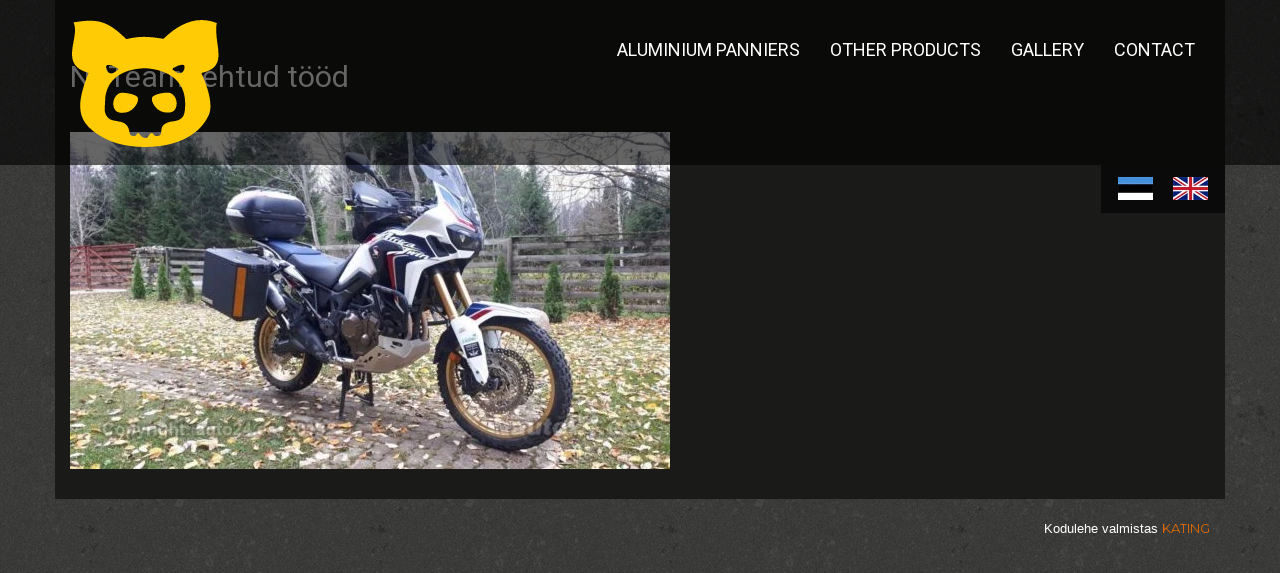

--- FILE ---
content_type: text/html; charset=utf-8
request_url: https://www.google.com/recaptcha/api2/anchor?ar=1&k=6LcopHwpAAAAAAzYsEdfLpgOXyOzNwB_RS-9P4MT&co=aHR0cHM6Ly9oZWxscGlnLmV1OjQ0Mw..&hl=en&v=PoyoqOPhxBO7pBk68S4YbpHZ&size=invisible&anchor-ms=20000&execute-ms=30000&cb=4oze91359bhv
body_size: 48565
content:
<!DOCTYPE HTML><html dir="ltr" lang="en"><head><meta http-equiv="Content-Type" content="text/html; charset=UTF-8">
<meta http-equiv="X-UA-Compatible" content="IE=edge">
<title>reCAPTCHA</title>
<style type="text/css">
/* cyrillic-ext */
@font-face {
  font-family: 'Roboto';
  font-style: normal;
  font-weight: 400;
  font-stretch: 100%;
  src: url(//fonts.gstatic.com/s/roboto/v48/KFO7CnqEu92Fr1ME7kSn66aGLdTylUAMa3GUBHMdazTgWw.woff2) format('woff2');
  unicode-range: U+0460-052F, U+1C80-1C8A, U+20B4, U+2DE0-2DFF, U+A640-A69F, U+FE2E-FE2F;
}
/* cyrillic */
@font-face {
  font-family: 'Roboto';
  font-style: normal;
  font-weight: 400;
  font-stretch: 100%;
  src: url(//fonts.gstatic.com/s/roboto/v48/KFO7CnqEu92Fr1ME7kSn66aGLdTylUAMa3iUBHMdazTgWw.woff2) format('woff2');
  unicode-range: U+0301, U+0400-045F, U+0490-0491, U+04B0-04B1, U+2116;
}
/* greek-ext */
@font-face {
  font-family: 'Roboto';
  font-style: normal;
  font-weight: 400;
  font-stretch: 100%;
  src: url(//fonts.gstatic.com/s/roboto/v48/KFO7CnqEu92Fr1ME7kSn66aGLdTylUAMa3CUBHMdazTgWw.woff2) format('woff2');
  unicode-range: U+1F00-1FFF;
}
/* greek */
@font-face {
  font-family: 'Roboto';
  font-style: normal;
  font-weight: 400;
  font-stretch: 100%;
  src: url(//fonts.gstatic.com/s/roboto/v48/KFO7CnqEu92Fr1ME7kSn66aGLdTylUAMa3-UBHMdazTgWw.woff2) format('woff2');
  unicode-range: U+0370-0377, U+037A-037F, U+0384-038A, U+038C, U+038E-03A1, U+03A3-03FF;
}
/* math */
@font-face {
  font-family: 'Roboto';
  font-style: normal;
  font-weight: 400;
  font-stretch: 100%;
  src: url(//fonts.gstatic.com/s/roboto/v48/KFO7CnqEu92Fr1ME7kSn66aGLdTylUAMawCUBHMdazTgWw.woff2) format('woff2');
  unicode-range: U+0302-0303, U+0305, U+0307-0308, U+0310, U+0312, U+0315, U+031A, U+0326-0327, U+032C, U+032F-0330, U+0332-0333, U+0338, U+033A, U+0346, U+034D, U+0391-03A1, U+03A3-03A9, U+03B1-03C9, U+03D1, U+03D5-03D6, U+03F0-03F1, U+03F4-03F5, U+2016-2017, U+2034-2038, U+203C, U+2040, U+2043, U+2047, U+2050, U+2057, U+205F, U+2070-2071, U+2074-208E, U+2090-209C, U+20D0-20DC, U+20E1, U+20E5-20EF, U+2100-2112, U+2114-2115, U+2117-2121, U+2123-214F, U+2190, U+2192, U+2194-21AE, U+21B0-21E5, U+21F1-21F2, U+21F4-2211, U+2213-2214, U+2216-22FF, U+2308-230B, U+2310, U+2319, U+231C-2321, U+2336-237A, U+237C, U+2395, U+239B-23B7, U+23D0, U+23DC-23E1, U+2474-2475, U+25AF, U+25B3, U+25B7, U+25BD, U+25C1, U+25CA, U+25CC, U+25FB, U+266D-266F, U+27C0-27FF, U+2900-2AFF, U+2B0E-2B11, U+2B30-2B4C, U+2BFE, U+3030, U+FF5B, U+FF5D, U+1D400-1D7FF, U+1EE00-1EEFF;
}
/* symbols */
@font-face {
  font-family: 'Roboto';
  font-style: normal;
  font-weight: 400;
  font-stretch: 100%;
  src: url(//fonts.gstatic.com/s/roboto/v48/KFO7CnqEu92Fr1ME7kSn66aGLdTylUAMaxKUBHMdazTgWw.woff2) format('woff2');
  unicode-range: U+0001-000C, U+000E-001F, U+007F-009F, U+20DD-20E0, U+20E2-20E4, U+2150-218F, U+2190, U+2192, U+2194-2199, U+21AF, U+21E6-21F0, U+21F3, U+2218-2219, U+2299, U+22C4-22C6, U+2300-243F, U+2440-244A, U+2460-24FF, U+25A0-27BF, U+2800-28FF, U+2921-2922, U+2981, U+29BF, U+29EB, U+2B00-2BFF, U+4DC0-4DFF, U+FFF9-FFFB, U+10140-1018E, U+10190-1019C, U+101A0, U+101D0-101FD, U+102E0-102FB, U+10E60-10E7E, U+1D2C0-1D2D3, U+1D2E0-1D37F, U+1F000-1F0FF, U+1F100-1F1AD, U+1F1E6-1F1FF, U+1F30D-1F30F, U+1F315, U+1F31C, U+1F31E, U+1F320-1F32C, U+1F336, U+1F378, U+1F37D, U+1F382, U+1F393-1F39F, U+1F3A7-1F3A8, U+1F3AC-1F3AF, U+1F3C2, U+1F3C4-1F3C6, U+1F3CA-1F3CE, U+1F3D4-1F3E0, U+1F3ED, U+1F3F1-1F3F3, U+1F3F5-1F3F7, U+1F408, U+1F415, U+1F41F, U+1F426, U+1F43F, U+1F441-1F442, U+1F444, U+1F446-1F449, U+1F44C-1F44E, U+1F453, U+1F46A, U+1F47D, U+1F4A3, U+1F4B0, U+1F4B3, U+1F4B9, U+1F4BB, U+1F4BF, U+1F4C8-1F4CB, U+1F4D6, U+1F4DA, U+1F4DF, U+1F4E3-1F4E6, U+1F4EA-1F4ED, U+1F4F7, U+1F4F9-1F4FB, U+1F4FD-1F4FE, U+1F503, U+1F507-1F50B, U+1F50D, U+1F512-1F513, U+1F53E-1F54A, U+1F54F-1F5FA, U+1F610, U+1F650-1F67F, U+1F687, U+1F68D, U+1F691, U+1F694, U+1F698, U+1F6AD, U+1F6B2, U+1F6B9-1F6BA, U+1F6BC, U+1F6C6-1F6CF, U+1F6D3-1F6D7, U+1F6E0-1F6EA, U+1F6F0-1F6F3, U+1F6F7-1F6FC, U+1F700-1F7FF, U+1F800-1F80B, U+1F810-1F847, U+1F850-1F859, U+1F860-1F887, U+1F890-1F8AD, U+1F8B0-1F8BB, U+1F8C0-1F8C1, U+1F900-1F90B, U+1F93B, U+1F946, U+1F984, U+1F996, U+1F9E9, U+1FA00-1FA6F, U+1FA70-1FA7C, U+1FA80-1FA89, U+1FA8F-1FAC6, U+1FACE-1FADC, U+1FADF-1FAE9, U+1FAF0-1FAF8, U+1FB00-1FBFF;
}
/* vietnamese */
@font-face {
  font-family: 'Roboto';
  font-style: normal;
  font-weight: 400;
  font-stretch: 100%;
  src: url(//fonts.gstatic.com/s/roboto/v48/KFO7CnqEu92Fr1ME7kSn66aGLdTylUAMa3OUBHMdazTgWw.woff2) format('woff2');
  unicode-range: U+0102-0103, U+0110-0111, U+0128-0129, U+0168-0169, U+01A0-01A1, U+01AF-01B0, U+0300-0301, U+0303-0304, U+0308-0309, U+0323, U+0329, U+1EA0-1EF9, U+20AB;
}
/* latin-ext */
@font-face {
  font-family: 'Roboto';
  font-style: normal;
  font-weight: 400;
  font-stretch: 100%;
  src: url(//fonts.gstatic.com/s/roboto/v48/KFO7CnqEu92Fr1ME7kSn66aGLdTylUAMa3KUBHMdazTgWw.woff2) format('woff2');
  unicode-range: U+0100-02BA, U+02BD-02C5, U+02C7-02CC, U+02CE-02D7, U+02DD-02FF, U+0304, U+0308, U+0329, U+1D00-1DBF, U+1E00-1E9F, U+1EF2-1EFF, U+2020, U+20A0-20AB, U+20AD-20C0, U+2113, U+2C60-2C7F, U+A720-A7FF;
}
/* latin */
@font-face {
  font-family: 'Roboto';
  font-style: normal;
  font-weight: 400;
  font-stretch: 100%;
  src: url(//fonts.gstatic.com/s/roboto/v48/KFO7CnqEu92Fr1ME7kSn66aGLdTylUAMa3yUBHMdazQ.woff2) format('woff2');
  unicode-range: U+0000-00FF, U+0131, U+0152-0153, U+02BB-02BC, U+02C6, U+02DA, U+02DC, U+0304, U+0308, U+0329, U+2000-206F, U+20AC, U+2122, U+2191, U+2193, U+2212, U+2215, U+FEFF, U+FFFD;
}
/* cyrillic-ext */
@font-face {
  font-family: 'Roboto';
  font-style: normal;
  font-weight: 500;
  font-stretch: 100%;
  src: url(//fonts.gstatic.com/s/roboto/v48/KFO7CnqEu92Fr1ME7kSn66aGLdTylUAMa3GUBHMdazTgWw.woff2) format('woff2');
  unicode-range: U+0460-052F, U+1C80-1C8A, U+20B4, U+2DE0-2DFF, U+A640-A69F, U+FE2E-FE2F;
}
/* cyrillic */
@font-face {
  font-family: 'Roboto';
  font-style: normal;
  font-weight: 500;
  font-stretch: 100%;
  src: url(//fonts.gstatic.com/s/roboto/v48/KFO7CnqEu92Fr1ME7kSn66aGLdTylUAMa3iUBHMdazTgWw.woff2) format('woff2');
  unicode-range: U+0301, U+0400-045F, U+0490-0491, U+04B0-04B1, U+2116;
}
/* greek-ext */
@font-face {
  font-family: 'Roboto';
  font-style: normal;
  font-weight: 500;
  font-stretch: 100%;
  src: url(//fonts.gstatic.com/s/roboto/v48/KFO7CnqEu92Fr1ME7kSn66aGLdTylUAMa3CUBHMdazTgWw.woff2) format('woff2');
  unicode-range: U+1F00-1FFF;
}
/* greek */
@font-face {
  font-family: 'Roboto';
  font-style: normal;
  font-weight: 500;
  font-stretch: 100%;
  src: url(//fonts.gstatic.com/s/roboto/v48/KFO7CnqEu92Fr1ME7kSn66aGLdTylUAMa3-UBHMdazTgWw.woff2) format('woff2');
  unicode-range: U+0370-0377, U+037A-037F, U+0384-038A, U+038C, U+038E-03A1, U+03A3-03FF;
}
/* math */
@font-face {
  font-family: 'Roboto';
  font-style: normal;
  font-weight: 500;
  font-stretch: 100%;
  src: url(//fonts.gstatic.com/s/roboto/v48/KFO7CnqEu92Fr1ME7kSn66aGLdTylUAMawCUBHMdazTgWw.woff2) format('woff2');
  unicode-range: U+0302-0303, U+0305, U+0307-0308, U+0310, U+0312, U+0315, U+031A, U+0326-0327, U+032C, U+032F-0330, U+0332-0333, U+0338, U+033A, U+0346, U+034D, U+0391-03A1, U+03A3-03A9, U+03B1-03C9, U+03D1, U+03D5-03D6, U+03F0-03F1, U+03F4-03F5, U+2016-2017, U+2034-2038, U+203C, U+2040, U+2043, U+2047, U+2050, U+2057, U+205F, U+2070-2071, U+2074-208E, U+2090-209C, U+20D0-20DC, U+20E1, U+20E5-20EF, U+2100-2112, U+2114-2115, U+2117-2121, U+2123-214F, U+2190, U+2192, U+2194-21AE, U+21B0-21E5, U+21F1-21F2, U+21F4-2211, U+2213-2214, U+2216-22FF, U+2308-230B, U+2310, U+2319, U+231C-2321, U+2336-237A, U+237C, U+2395, U+239B-23B7, U+23D0, U+23DC-23E1, U+2474-2475, U+25AF, U+25B3, U+25B7, U+25BD, U+25C1, U+25CA, U+25CC, U+25FB, U+266D-266F, U+27C0-27FF, U+2900-2AFF, U+2B0E-2B11, U+2B30-2B4C, U+2BFE, U+3030, U+FF5B, U+FF5D, U+1D400-1D7FF, U+1EE00-1EEFF;
}
/* symbols */
@font-face {
  font-family: 'Roboto';
  font-style: normal;
  font-weight: 500;
  font-stretch: 100%;
  src: url(//fonts.gstatic.com/s/roboto/v48/KFO7CnqEu92Fr1ME7kSn66aGLdTylUAMaxKUBHMdazTgWw.woff2) format('woff2');
  unicode-range: U+0001-000C, U+000E-001F, U+007F-009F, U+20DD-20E0, U+20E2-20E4, U+2150-218F, U+2190, U+2192, U+2194-2199, U+21AF, U+21E6-21F0, U+21F3, U+2218-2219, U+2299, U+22C4-22C6, U+2300-243F, U+2440-244A, U+2460-24FF, U+25A0-27BF, U+2800-28FF, U+2921-2922, U+2981, U+29BF, U+29EB, U+2B00-2BFF, U+4DC0-4DFF, U+FFF9-FFFB, U+10140-1018E, U+10190-1019C, U+101A0, U+101D0-101FD, U+102E0-102FB, U+10E60-10E7E, U+1D2C0-1D2D3, U+1D2E0-1D37F, U+1F000-1F0FF, U+1F100-1F1AD, U+1F1E6-1F1FF, U+1F30D-1F30F, U+1F315, U+1F31C, U+1F31E, U+1F320-1F32C, U+1F336, U+1F378, U+1F37D, U+1F382, U+1F393-1F39F, U+1F3A7-1F3A8, U+1F3AC-1F3AF, U+1F3C2, U+1F3C4-1F3C6, U+1F3CA-1F3CE, U+1F3D4-1F3E0, U+1F3ED, U+1F3F1-1F3F3, U+1F3F5-1F3F7, U+1F408, U+1F415, U+1F41F, U+1F426, U+1F43F, U+1F441-1F442, U+1F444, U+1F446-1F449, U+1F44C-1F44E, U+1F453, U+1F46A, U+1F47D, U+1F4A3, U+1F4B0, U+1F4B3, U+1F4B9, U+1F4BB, U+1F4BF, U+1F4C8-1F4CB, U+1F4D6, U+1F4DA, U+1F4DF, U+1F4E3-1F4E6, U+1F4EA-1F4ED, U+1F4F7, U+1F4F9-1F4FB, U+1F4FD-1F4FE, U+1F503, U+1F507-1F50B, U+1F50D, U+1F512-1F513, U+1F53E-1F54A, U+1F54F-1F5FA, U+1F610, U+1F650-1F67F, U+1F687, U+1F68D, U+1F691, U+1F694, U+1F698, U+1F6AD, U+1F6B2, U+1F6B9-1F6BA, U+1F6BC, U+1F6C6-1F6CF, U+1F6D3-1F6D7, U+1F6E0-1F6EA, U+1F6F0-1F6F3, U+1F6F7-1F6FC, U+1F700-1F7FF, U+1F800-1F80B, U+1F810-1F847, U+1F850-1F859, U+1F860-1F887, U+1F890-1F8AD, U+1F8B0-1F8BB, U+1F8C0-1F8C1, U+1F900-1F90B, U+1F93B, U+1F946, U+1F984, U+1F996, U+1F9E9, U+1FA00-1FA6F, U+1FA70-1FA7C, U+1FA80-1FA89, U+1FA8F-1FAC6, U+1FACE-1FADC, U+1FADF-1FAE9, U+1FAF0-1FAF8, U+1FB00-1FBFF;
}
/* vietnamese */
@font-face {
  font-family: 'Roboto';
  font-style: normal;
  font-weight: 500;
  font-stretch: 100%;
  src: url(//fonts.gstatic.com/s/roboto/v48/KFO7CnqEu92Fr1ME7kSn66aGLdTylUAMa3OUBHMdazTgWw.woff2) format('woff2');
  unicode-range: U+0102-0103, U+0110-0111, U+0128-0129, U+0168-0169, U+01A0-01A1, U+01AF-01B0, U+0300-0301, U+0303-0304, U+0308-0309, U+0323, U+0329, U+1EA0-1EF9, U+20AB;
}
/* latin-ext */
@font-face {
  font-family: 'Roboto';
  font-style: normal;
  font-weight: 500;
  font-stretch: 100%;
  src: url(//fonts.gstatic.com/s/roboto/v48/KFO7CnqEu92Fr1ME7kSn66aGLdTylUAMa3KUBHMdazTgWw.woff2) format('woff2');
  unicode-range: U+0100-02BA, U+02BD-02C5, U+02C7-02CC, U+02CE-02D7, U+02DD-02FF, U+0304, U+0308, U+0329, U+1D00-1DBF, U+1E00-1E9F, U+1EF2-1EFF, U+2020, U+20A0-20AB, U+20AD-20C0, U+2113, U+2C60-2C7F, U+A720-A7FF;
}
/* latin */
@font-face {
  font-family: 'Roboto';
  font-style: normal;
  font-weight: 500;
  font-stretch: 100%;
  src: url(//fonts.gstatic.com/s/roboto/v48/KFO7CnqEu92Fr1ME7kSn66aGLdTylUAMa3yUBHMdazQ.woff2) format('woff2');
  unicode-range: U+0000-00FF, U+0131, U+0152-0153, U+02BB-02BC, U+02C6, U+02DA, U+02DC, U+0304, U+0308, U+0329, U+2000-206F, U+20AC, U+2122, U+2191, U+2193, U+2212, U+2215, U+FEFF, U+FFFD;
}
/* cyrillic-ext */
@font-face {
  font-family: 'Roboto';
  font-style: normal;
  font-weight: 900;
  font-stretch: 100%;
  src: url(//fonts.gstatic.com/s/roboto/v48/KFO7CnqEu92Fr1ME7kSn66aGLdTylUAMa3GUBHMdazTgWw.woff2) format('woff2');
  unicode-range: U+0460-052F, U+1C80-1C8A, U+20B4, U+2DE0-2DFF, U+A640-A69F, U+FE2E-FE2F;
}
/* cyrillic */
@font-face {
  font-family: 'Roboto';
  font-style: normal;
  font-weight: 900;
  font-stretch: 100%;
  src: url(//fonts.gstatic.com/s/roboto/v48/KFO7CnqEu92Fr1ME7kSn66aGLdTylUAMa3iUBHMdazTgWw.woff2) format('woff2');
  unicode-range: U+0301, U+0400-045F, U+0490-0491, U+04B0-04B1, U+2116;
}
/* greek-ext */
@font-face {
  font-family: 'Roboto';
  font-style: normal;
  font-weight: 900;
  font-stretch: 100%;
  src: url(//fonts.gstatic.com/s/roboto/v48/KFO7CnqEu92Fr1ME7kSn66aGLdTylUAMa3CUBHMdazTgWw.woff2) format('woff2');
  unicode-range: U+1F00-1FFF;
}
/* greek */
@font-face {
  font-family: 'Roboto';
  font-style: normal;
  font-weight: 900;
  font-stretch: 100%;
  src: url(//fonts.gstatic.com/s/roboto/v48/KFO7CnqEu92Fr1ME7kSn66aGLdTylUAMa3-UBHMdazTgWw.woff2) format('woff2');
  unicode-range: U+0370-0377, U+037A-037F, U+0384-038A, U+038C, U+038E-03A1, U+03A3-03FF;
}
/* math */
@font-face {
  font-family: 'Roboto';
  font-style: normal;
  font-weight: 900;
  font-stretch: 100%;
  src: url(//fonts.gstatic.com/s/roboto/v48/KFO7CnqEu92Fr1ME7kSn66aGLdTylUAMawCUBHMdazTgWw.woff2) format('woff2');
  unicode-range: U+0302-0303, U+0305, U+0307-0308, U+0310, U+0312, U+0315, U+031A, U+0326-0327, U+032C, U+032F-0330, U+0332-0333, U+0338, U+033A, U+0346, U+034D, U+0391-03A1, U+03A3-03A9, U+03B1-03C9, U+03D1, U+03D5-03D6, U+03F0-03F1, U+03F4-03F5, U+2016-2017, U+2034-2038, U+203C, U+2040, U+2043, U+2047, U+2050, U+2057, U+205F, U+2070-2071, U+2074-208E, U+2090-209C, U+20D0-20DC, U+20E1, U+20E5-20EF, U+2100-2112, U+2114-2115, U+2117-2121, U+2123-214F, U+2190, U+2192, U+2194-21AE, U+21B0-21E5, U+21F1-21F2, U+21F4-2211, U+2213-2214, U+2216-22FF, U+2308-230B, U+2310, U+2319, U+231C-2321, U+2336-237A, U+237C, U+2395, U+239B-23B7, U+23D0, U+23DC-23E1, U+2474-2475, U+25AF, U+25B3, U+25B7, U+25BD, U+25C1, U+25CA, U+25CC, U+25FB, U+266D-266F, U+27C0-27FF, U+2900-2AFF, U+2B0E-2B11, U+2B30-2B4C, U+2BFE, U+3030, U+FF5B, U+FF5D, U+1D400-1D7FF, U+1EE00-1EEFF;
}
/* symbols */
@font-face {
  font-family: 'Roboto';
  font-style: normal;
  font-weight: 900;
  font-stretch: 100%;
  src: url(//fonts.gstatic.com/s/roboto/v48/KFO7CnqEu92Fr1ME7kSn66aGLdTylUAMaxKUBHMdazTgWw.woff2) format('woff2');
  unicode-range: U+0001-000C, U+000E-001F, U+007F-009F, U+20DD-20E0, U+20E2-20E4, U+2150-218F, U+2190, U+2192, U+2194-2199, U+21AF, U+21E6-21F0, U+21F3, U+2218-2219, U+2299, U+22C4-22C6, U+2300-243F, U+2440-244A, U+2460-24FF, U+25A0-27BF, U+2800-28FF, U+2921-2922, U+2981, U+29BF, U+29EB, U+2B00-2BFF, U+4DC0-4DFF, U+FFF9-FFFB, U+10140-1018E, U+10190-1019C, U+101A0, U+101D0-101FD, U+102E0-102FB, U+10E60-10E7E, U+1D2C0-1D2D3, U+1D2E0-1D37F, U+1F000-1F0FF, U+1F100-1F1AD, U+1F1E6-1F1FF, U+1F30D-1F30F, U+1F315, U+1F31C, U+1F31E, U+1F320-1F32C, U+1F336, U+1F378, U+1F37D, U+1F382, U+1F393-1F39F, U+1F3A7-1F3A8, U+1F3AC-1F3AF, U+1F3C2, U+1F3C4-1F3C6, U+1F3CA-1F3CE, U+1F3D4-1F3E0, U+1F3ED, U+1F3F1-1F3F3, U+1F3F5-1F3F7, U+1F408, U+1F415, U+1F41F, U+1F426, U+1F43F, U+1F441-1F442, U+1F444, U+1F446-1F449, U+1F44C-1F44E, U+1F453, U+1F46A, U+1F47D, U+1F4A3, U+1F4B0, U+1F4B3, U+1F4B9, U+1F4BB, U+1F4BF, U+1F4C8-1F4CB, U+1F4D6, U+1F4DA, U+1F4DF, U+1F4E3-1F4E6, U+1F4EA-1F4ED, U+1F4F7, U+1F4F9-1F4FB, U+1F4FD-1F4FE, U+1F503, U+1F507-1F50B, U+1F50D, U+1F512-1F513, U+1F53E-1F54A, U+1F54F-1F5FA, U+1F610, U+1F650-1F67F, U+1F687, U+1F68D, U+1F691, U+1F694, U+1F698, U+1F6AD, U+1F6B2, U+1F6B9-1F6BA, U+1F6BC, U+1F6C6-1F6CF, U+1F6D3-1F6D7, U+1F6E0-1F6EA, U+1F6F0-1F6F3, U+1F6F7-1F6FC, U+1F700-1F7FF, U+1F800-1F80B, U+1F810-1F847, U+1F850-1F859, U+1F860-1F887, U+1F890-1F8AD, U+1F8B0-1F8BB, U+1F8C0-1F8C1, U+1F900-1F90B, U+1F93B, U+1F946, U+1F984, U+1F996, U+1F9E9, U+1FA00-1FA6F, U+1FA70-1FA7C, U+1FA80-1FA89, U+1FA8F-1FAC6, U+1FACE-1FADC, U+1FADF-1FAE9, U+1FAF0-1FAF8, U+1FB00-1FBFF;
}
/* vietnamese */
@font-face {
  font-family: 'Roboto';
  font-style: normal;
  font-weight: 900;
  font-stretch: 100%;
  src: url(//fonts.gstatic.com/s/roboto/v48/KFO7CnqEu92Fr1ME7kSn66aGLdTylUAMa3OUBHMdazTgWw.woff2) format('woff2');
  unicode-range: U+0102-0103, U+0110-0111, U+0128-0129, U+0168-0169, U+01A0-01A1, U+01AF-01B0, U+0300-0301, U+0303-0304, U+0308-0309, U+0323, U+0329, U+1EA0-1EF9, U+20AB;
}
/* latin-ext */
@font-face {
  font-family: 'Roboto';
  font-style: normal;
  font-weight: 900;
  font-stretch: 100%;
  src: url(//fonts.gstatic.com/s/roboto/v48/KFO7CnqEu92Fr1ME7kSn66aGLdTylUAMa3KUBHMdazTgWw.woff2) format('woff2');
  unicode-range: U+0100-02BA, U+02BD-02C5, U+02C7-02CC, U+02CE-02D7, U+02DD-02FF, U+0304, U+0308, U+0329, U+1D00-1DBF, U+1E00-1E9F, U+1EF2-1EFF, U+2020, U+20A0-20AB, U+20AD-20C0, U+2113, U+2C60-2C7F, U+A720-A7FF;
}
/* latin */
@font-face {
  font-family: 'Roboto';
  font-style: normal;
  font-weight: 900;
  font-stretch: 100%;
  src: url(//fonts.gstatic.com/s/roboto/v48/KFO7CnqEu92Fr1ME7kSn66aGLdTylUAMa3yUBHMdazQ.woff2) format('woff2');
  unicode-range: U+0000-00FF, U+0131, U+0152-0153, U+02BB-02BC, U+02C6, U+02DA, U+02DC, U+0304, U+0308, U+0329, U+2000-206F, U+20AC, U+2122, U+2191, U+2193, U+2212, U+2215, U+FEFF, U+FFFD;
}

</style>
<link rel="stylesheet" type="text/css" href="https://www.gstatic.com/recaptcha/releases/PoyoqOPhxBO7pBk68S4YbpHZ/styles__ltr.css">
<script nonce="Pi4KBAQaak01GkLJjLw36A" type="text/javascript">window['__recaptcha_api'] = 'https://www.google.com/recaptcha/api2/';</script>
<script type="text/javascript" src="https://www.gstatic.com/recaptcha/releases/PoyoqOPhxBO7pBk68S4YbpHZ/recaptcha__en.js" nonce="Pi4KBAQaak01GkLJjLw36A">
      
    </script></head>
<body><div id="rc-anchor-alert" class="rc-anchor-alert"></div>
<input type="hidden" id="recaptcha-token" value="[base64]">
<script type="text/javascript" nonce="Pi4KBAQaak01GkLJjLw36A">
      recaptcha.anchor.Main.init("[\x22ainput\x22,[\x22bgdata\x22,\x22\x22,\[base64]/[base64]/[base64]/bmV3IHJbeF0oY1swXSk6RT09Mj9uZXcgclt4XShjWzBdLGNbMV0pOkU9PTM/bmV3IHJbeF0oY1swXSxjWzFdLGNbMl0pOkU9PTQ/[base64]/[base64]/[base64]/[base64]/[base64]/[base64]/[base64]/[base64]\x22,\[base64]\\u003d\\u003d\x22,\x22w6A5LcOhTW8RwoXCnsKFw7pJwohDwqfCm8KJe8O/[base64]/CulnCisKdw5rDiMKNOGzDhH/ClXXDrsK8EsOVVlpIR0sJwofCqRlfw67DjcOCfcOhw6LDmFdsw6tHbcK3wps6IjxqETLCq3XCm11jScOJw7Z0ccO0wp4gehzCjWMrw6TDusKGK8KtS8KZDcOXwobCicKdw49QwpBsY8OveEfDhVNkw57DmS/DogcIw5wJIMOjwo9swo/DrcO6wq57UQYGwo7CkMOeY3/Cs8KXT8KPw7Iiw5IuN8OaFcObMsKww6wWfMO2ABfCpGMPeW47w5TDh3QdwqrDgsKEc8KFVMOJwrXDsMOBJW3Dm8OtKGc5w6fCosO2PcKlCW/DgMKrZTPCr8KiwoJ9w4JLwrvDn8KDZmlpJMOWaEHCtFBVHcKRLTrCs8KGwpNiez3CsH/CqnbClj7Dqj4Ow6pEw4XClWrCvQJJQsOAcxAzw73CpMKKIEzClgHCocOMw7A+wrUPw7o8aBbClBrCpMKdw6Jzwpk6ZUwmw5ASAMOhU8O5XsOSwrBgw5DDqTEww5nDu8KxSBXCj8K2w7ROwrDCjsK1BsOaQFfChyfDgjHCh0/CqRDDnHBWwrpywpPDpcOvw4AgwrU3DsOsFztiw4fCscO+w5vDhHJFw6Ufw5zCpsOXw4NvZ2PCssKNWcOUw588w6bCsMKNCsK/AXV5w60bMk8zw7TDr1fDtD7CpsKtw6YVAmfDpsK/OcO4wrNLE2LDtcKLFsKTw5PCh8OlQsKJKAcSQcOhECwCwpXCscKTHcOLw6QAKMKEHVMrcF5Iwq5jc8Kkw7XCtULCmCjDrGgawqrCt8Opw7DCqsO/UsKYSwwywqQ0w6spYcKFw6pfOCdiw6NDbXcNLsOGw5/CocOxecOfwqHDsgTDpRjCoC7CrDtQWMK0w58lwpQbw6oawqBjwrfCoy7DtnZvMz9PUjjDosOnX8OCXl3CucKjw4VGPQkFMsOjwps9NWQ/woIuJcKnwrkzGgPCnVPCrcKRw4lcVcKLEMOfwoLCpMKgwrMnGcK5b8Oxb8K7w7kEUsOxCxkuKMK2LBzDsMO2w7VTLcOPIijDosKlwpjDo8KHwqt4cn9oFxgLwrvCo3Mdw7QBak7DljvDisKoGMOAw5rDij5bbHTCkGPDhGLDv8OXGMKAw7rDuDDCkS/DoMOZXGQkZMO9JsKnZEY5FRBtwoLCvmdpw77CpsKdwr8Gw6bCq8KGw4tOPH0nBMO0w5vDrhVNNsOVSxkKGSxDw7gdJMKgwoLDlwBuEX9jN8Owwq02wo43wozCnsO9wqJdcMKERsOCNwTDgcOowoFYScKxFDZRfsKCJgrDkQg6w4shCcOXMcOywqxkZmYxBMK/CCLDuzNfBA3CuVXClwgzdsOfw5DCm8KsXB5GwrI/[base64]/DusOFd8KYwrHDtcOGSMKiXDfDklvCnAQowrTCg8OKdzXCucOBQMKHw4QCwrTDtC00wq5NDGcVw73Dv0DCjMKcCMOTw47Dm8KRwobCqwfDnsKvVsO2w6Y0wqrDj8KVw7vCm8KoSMO4XWZqYsK0KHTDuzrDvMKDEcOWwrHDssOACAEpwqPDrsOFwqYuw5zCqT/Dv8Ozw5TCtMOow7vCp8OWw6ILHjltbBjDl0EPw6cywrpcEXtSJw/CgcOLwo3DpHXDtMKvbFDCvRLDucKlIsKJFWnCucOEDMKlwrlbKUdmGcK+wqt1w7jCsiNXwqXCtcK3NMKWwqgKw4AQJsO8OCTCk8KcD8K+NjM0w4zDssOqE8KBwq8+wq5cLwFHw5PCuy8mK8OaIsK3MDIhw7ocwrnCn8K/FMKqw5p4MsK2G8KCE2VbwqPCuMODNsKLTsOXccOBQMKPRcKlFTEJBcKPw7ohw6vChMOFw6h3LkDCrsKLw7XDtxNuKU45wpjDgjkww5XCrzHDqMKowqVCXQXCq8KQHyzDnsKEd2/ChSHCi31GV8KTw6PDk8KHwql/AsKKVcKbwpMTw4/CrE5zVMOlUMOIYwccw5vDp1hbwqMNJMKmWsOIH0fDnFwPOMOuwpfCnh/CicOve8O0SX8TA1QJw4FwAj/DgmAew7PDj0/CvVl6BAXDuiLDvMKbw4gLw5PDgsKoC8OjYRpodMOBwoQoPW/DhcKTEsKowrfCtiRnFcOAw4scbcKVw7swSQ1Ywp9Kw5bDi2NEVMOHw5zDvsOXOcKGw41Mwr5IwrB4w5NcJw8ZwqHCksOdbSvCnSoMfsOjNMOaFMKew5gkJjvDicOkw6zCvsKEw6bCkwXCnh7DrzrDlzHCiwnCgcO+wqvDoUjCiUlVR8Ktwq/CsR7CpW/Dq2YUw4otwpPDjcK4w6rCvBkCWcOIw7DDt8KaVcO+wq/Dm8Knw7/CsiNVw6NrwqRBw6h0wpXCgAtgw6pNDX/DoMOkHG7DnG7DpcKIL8OIwpMAw6cQGMK3w53DsMOvVHrCtgJpPBvCk0UBwq5hwp3DhHgOXWbCoVcROMKPdWNXw6FZMwpQwrzCkcK0Ww8/[base64]/wpAVwp1yRj7CqsKeTW/CosOVw7rCicKwfwpiCcK9wqXDiGQWeUkkw5EpAWvCm0DCjT17ccO/w6UPw5/Cn3fDp3jCgyPDjRHCsXTCtMO5cMOLYw0ew5JZODVkw78Ww6EWL8KNGycVRWUVBB0JwpHCj0TDjAHCucO6w5ImwoMIw4zDmcKLw6V5RMOCwqPDmsOKJgbCgGvDrcKXwoUywqIgw70wLkbCo2sRw4k/ciHCnsOcMMOfRm/[base64]/Co2XCrMK/[base64]/CksOqwoRmw5nCi8OcQcOPw4DCuMOMwrwbwq3CssOnG1jDiD0GwoXDssOtdkdIdcKWJU7DrsKAwr50w6jDk8OcwpsVwrrDtFFzw6F1w6U0wpMUShjCsHzCrULCglTClcO6M0vDsm12ZcKYeD/CmMOWw6RTBTlPUXVmHcOKw6LCq8OZEm/DjxQLCX82fXvCvwFSRDQdHREsf8KbMAfDlcO6MsKfwpnDuMKOXkUMZTnDl8OGVcOgw5fDr0HCuG3DlcOUwqzCvyRMDsK7wpXCggPCtGXCpcK/[base64]/CnR/Ck3tUw4PDoW4gwpnDowxawpPClhpCw67CuHgdwqwQwoQcw7wIwo5vw44lB8KCwp7DmWnClMO8BsKqbcKuwqLClxFaVjc0B8Kcw4zDnsKIA8KLwolfwp4dIFtvwqzCpnQGw5TCuAB6w5XClR9Uw4Vow4nDiBMlwpQGw6jDoMKmcWvDng1ufsOBYcK+wq/Ck8OWRCsGLMO/w6jCjA3DjMKLw5vDnMOnYsO2Ow4USww6w4XDoFtgw4PDusKIwow5wqoXwpbDsX7CncOXBcKOwpNNKBoCEcKvwrUNw6XDt8KgwrY6UcKVJcO9GU7DoMKCwq/DuTPCjMOOI8OPb8KDUlcUJwcFw4gNw7pyw4bCphbCgQV1AsKtMWvDiCpZBsOrw43Clx9MwrrCiBhoZEDCh1nDthZQwqhBEsOHYxxjw5ZAIDh2wobClB/DncOOw7JKLcOXJMO1EcKjw4kDC8KIw5rCtMO5WcKuwrHCmsOvOX3DrsKkwqETN2zDoTLDiCclN8O6GHssw5/CnkDDj8O/GUHCll5Rw6NlwofCncKjwrvCkMK3KCLCgXfCi8KNw7rCusOVTcOew6o4wq7Cp8K9DlY9UxA7JcKkwo/Cj0jDunrCrGYBwpMCw7XCu8KiG8OII1TDswgMX8OHw5fCs1JPGX8BwrPDiCZ1w6QTfF3DskHCmFkYfsK3wpDDpcOqw70ZIQHCocORwqvCusOaJMKIRMOgc8K/[base64]/w4jDs3nCqxzCgsOxw7wMb8KkfMKmB3fCsSIXw63CtcOswr12w7zDn8KywoLDt2k+LsOOwpTCucKdw79NWcOuflnCqMOgcH/DkcKlYcKLSlpwQyddw5EleGVCfMOOYcKpw5vCl8KKw58NXMKVScKmIjxNMsKpw7bDtFfDu1zCsFHCjFdxBsKmU8O8w7Jfw5sLwolLB37Dh8K7dw3Di8KtdcKlwp9qw6dmN8KJw57CtsOywrPCiyfDt8Kgw7TCrMKObGnCnGYXV8KQwp/DsMKNw4NGK11kKQDCug9YwqHCtX8gw5XCj8OPw7LCisOGwrfDuVLDscO+w43DhW7CrAPCuMKODAp6wqFmEEbCjcOIw7PCnX/Dr3DDocOhFjRmwqI+w5ARXyQRU24gVRF+E8KJP8OfDcK9wqDDoizCg8O4w7BeSjd2PRnCuTc4w6/Cj8Ocw73CtFlXwoTDkQRWwpfCpAh8wqdhbcK8wrNUJsKSwqg/SQtKw7XDpkQpDDY/IcKaw6piEygwbMOCRDLDt8O2ABHCgsOYBMOnCQPDoMKUw7loOMKkw6Ryw5jDi3J7w7nCvnjDkmTCmsKIw5/DlTNnFcOXw6UKch3Dl8KwEVkaw4wNJsOKTzpBR8O5woFIZ8Kqw4/DhnDCrsK9w50xw4l9P8OwwpI/VFkhRQNxw6s/OSvDvXkfw47DoMOUXj0iMcKoB8O7BVRkwqrCvg8lRA4zLsKFwqzCry0rwq1hw4dkAVHDrVfCqMOEDcKhwoXDlcO0wpjDnsKaJR7CtMKXYDfCg8KywohCwpDDo8KYwp1mbsOQwoNMwrEXwoPDjyIKw61tW8O8woYXGcOKw7/CrsODw5M0wqjCicO4XsKYw41nwqLCuw0uI8OAw6w1w6PCr2LCoGfDrhQNwrVOTW3ClXPDiycewqTDiMOUaARnw69FMGXCuMOsw4XCqUHDnzjDv2zDtMObwq1hw4cPw7PCgl3Ci8KjUMKVw70ARmoTw7o7w6cNDEQIPsKyw7p7w7/DrxUVw4PCvGDCsA/CqX9Uw5DDu8Kpw7nCtC0Bwoliwq50FcOGwqXCgsOcwoXDoMKpc181wrLCvcKxLTDDjcO8w6oPw4vDjsKhw6J2WmLDkMKqHQHCocKAwq0laBZVw51pPsO3w73DjsO5KWEfwqUlU8O/woJTBh9Aw704dk7Dr8KUWA7DhDIbfcOMw6jCu8O8w4DDlcKhw5gvw7XDrcKqwrp0w73Dh8OTwoHCoMO2cCwcw4LCpsOzw6HDlidAYT4zw5fDpcO/RyzDuiLCpMOGRF/[base64]/Ch2DCnMK8DS3DgsOtLEBsfFcWNMKOwrnDi1nCvsK1w6DDhjvCmsOORmnCgFFtwqJiw6hswoLCkcOOwoEKHsK4di/CmjzCoDXCiy7DsV47w6PDkMKIIRwPw6wJQMO8woE2YcOZamVzQsOfcMOrZMO/w4bCmn3CqlErDsO1Iw7Cu8KBwpjDqnBmwqhQPcO5PsOkw7TDgh9qw4jDonRrw5/Cq8K9wrfDlcOywq7Dh3DDoC1/w7fCsAjDucKsOV0Tw7XDrcKQZFbChMKBwosQI1XDu1vChcKkwqDCuxAkw6nCngLCoMOlw4gxw4MBw7XDqU4IIsKcwqvDmnYJPcO5R8KXfB7DmsKkZCLCr8KmwrAzwp9TZhnCm8OhwrZ/QsOiwqAqO8OMSMO3F8OpPnZew7ozwqRvw5bDp2TDkxHCkMONwrfClMKnEsKnw6/CoxrDscOBAsORXkkLMTo1Z8OCwpvCjio/w5PCvmfCrw/DmSVywoTDrsKAwrVLMnR/[base64]/w4jDsXBkd8OoC8KbQsKJEMKUXCnCj8KQwoQJWzPCpCbDrsOvw4PCozgOwrhOwonDnUTCknZBwp/Cv8KRw6/[base64]/Co8KqwpZFI8OPwo5/TybCgEc3w7DCuMOIw5bDmns5PA/CgHtWwo0tEMKfwpnCp3PCjcKPw4kPw6AZw6Zow5EYwrfDl8OVw4DCi8OcA8Khw5NPw6fCtA4kbMOhIsKHw7rDp8K/[base64]/CmMOVwrcnw4LDgmTDmgvDqEM1w4rDqMKDw5/DqcKbw6DCvgwLw68tbcKpK27CtAnDp0glwpMrI0hCCsKwwp90PUxaQ1bCoA/CoMO7O8KQRnDCtiQNw7cZw4jDgnYUw5o9ZxjCncK8woZew4DCisK7TVtEwojDgsOAw5JWLsO0w5ZEw4TDgMO4wqo5w5Z6w5HCm8ONUV3DijjCncK/ZWF+wqFUJEjDnsK6C8KJw6Z8w4tvw4rDvcKkwoRmwofCoMOEw6nCsWtaHBPCn8K2wp/DsGxCw4FrwqTCrVQnwrPCu0nCucKJw6pGwo7CqMOAwrVRTcOMXcKmwpfDosKMw7Zzb1Iqwopfw6TCqBTCmT4RHQsKOlLCk8KJTcOkwpF8D8OreMKRVD5oUcO/Cjk7w4Fqwp9HPsKEXcKmw7vCvkHCt1ACQcKpw67DqCMhJ8KtCMOGKUlhw6HChsOoS1/CpMKiw4Y6Ay/CmsK4wqNrXMKiawPCnHVdwrdYwrbDpMOjW8OVwozCqsK+wr7Cv2lfw77DjcK9TDvCmsOVwp0sAcKlOg0QLMK+VsOVw6jDlW5yC8OIMcKrw5rCnjPCkcKPTcODP1/CisKqPMK7w7EfWy0TasKYP8OWw7nCv8KIwrxsdcKjLcOKw794w4HDicKEQnHDjw9kwqlsClIow4vDvhvChcOhSWduwoQgFQzDhMOywqTCgsO7wqzDhMKgwq/DqnZIwrzCjGvCkcKIwowEawvDmMKAwrPCosK9wppvwo7DrDQGfHnCgjvCgkgYQFXDjgRYwqbCiwwIHcOGRVJPecKdwqXDjsOdw4rDoEE/BcKeG8KzG8O4w44yI8KwH8K9wqjDt3fCscOewqgGwpnCpxk5FFzCp8OBwpw+Okclw7xRw6wgQMK5w53CgFw+w5c0EzTDm8KOw7Nvw53DsMK/bcOlWjVqD3hlbsOtwpLCkcK5TwY+w5wfw5bDqMOIw7oFw43DnBwIw7TCrg3Co0zDrcKswrgCwp7CucOawpcsw5/DjcOLw5TDt8O1a8OfKmrDv2QRwp7Cl8KwwrF/[base64]/CksOxOMKXw7c/YD1PwosWUhExw7zCpMK4w5LDuMK9wpjDnMKkwqELYcO/w6bCuMO6w7MffCzDniYXCF8Zw7Axw4Ebw7HCs0zDiFQbFD3DhsOGTFHCqS3DpcKQMRrClcODw5rCpsKjOVxzIVwoIMKOw5dSBQTDmCZTw4/Dnll9w6EUwrDDpsOSGsO/w6nDhcKlEXbChcO/JsKRwrl8wqvDlcKME2DDhGYaw6rDoGI4YcKsY3xrw4DCtcO3w5HDkcKmXmfCpjp7JMOmDMKsbcOZw5F7JDLDusOxw6XDosOnw4bCsMKMw6ghSMKiwo/Dl8OMUyPCgMKhcsO5w5d9wrnCnMKCwqF6McOCZsKmwro+worCicKOX1LDvcKVw4PDpUUhwogUQcKowphwXHTDi8KXFl90w6vCn1k9wq/[base64]/[base64]/Dk8OnYMOLBsOvWD1mw4dLw53ChsKjw4nCncOuHMO3woRmwqcPQMOjwrLCoH96SMOCNcOTwpVhK3fDtl3Du3fDgmzDt8Kdw5Jaw6rDocOewq9IHz/Dun/CoiJtw5ZYYmXCnk/CssKww5VZGklyw77DrMKNwprCncKIMQ8+w6gzwptnLTd5dcKmaUXDgMO3w4DDpMKJwpjDqMKGwq/[base64]/[base64]/LcOsbsK8w64fdmHDtSjCmEzCnMO4dx17RRcww7LDh29PA8KnwrpxwpYYwqnDkG3DscOYK8KbS8KpOMOFwocNwoEBeEcZKUhZwrUOw5gxw5IlQjPDpMKEVcOlw71ywoXDjsK7w4fDpEB1w7/Cs8Kxd8O3wr/DuMKdVm3Ct3nDnsKYwpPDiMKEfcO5Fx3CpcKAwq/CgRnCi8OpagvDoMKUc0w7w64pwrfDtG7DqGDDg8KWw4g4LV7DtE3DncO7esOSd8OrTMORTAHDhHBCwpJRR8OsBQFdXlBDwobCusKyE3fDr8Kxw6TDnsOse0U3eRzDrMOgaMOTWS0qI0BmwrvCqxR4w4DDucOdIy4Sw4rCuMO2wqEww5kLw4/CrnxFw5QQGBhAw4PDq8KnwrTDsn7ChCocLMKRAsK8woXDoMOcwqI0B3oiVwlLFsOba8KhbMOiFl/CosKwS8KAO8KAwprDlT/CoiAyOWMzw6vCrsO5K1PDkMKSKlzDqcK7ZzrChjvCm1HCql3CrMKXwpx9w57CkgdsfFnDnMOKJsKgwqt9LkHCjsKyDzkTwqQYDBYhOXkYw6zCusOZwqhzwrDCtcOEW8OrJcKhDzHDgMOsOsO9I8K8w6MgWybCjsOJMcO/GcKbwp1nCTF2wpXDswkjDcKOwq3Dl8KGwqRMw5HCmzhOJTBpNMKJf8KswrsIw4xoZsKaMWR6wqbDj2/[base64]/[base64]/Ctz3Ch3Ndw5IHR3NdSsOgwp/CtErDgHVUw7nCqmDDqcOkfsKXwrRSwrzDp8KDw6gywqXCjMK0w6New5dIwqXDlsOEwpzCgjzDhgzCmsOLaxzCvMKPCMOiwo3CjEzDk8Kow5dMVcK6w4A/NcOrTcO7wpY6JcKiw4fDtcOWAAbCuXDDpQYpwqoNTVJuNAPDjn3CpMOULQpnw7Q/wo1dw47Do8Kyw7cFBcKHw65vwowYwqzCtDzDpG/CkMKHw7XDqGHCtsOKwo/CgBDCmcOvFsKzMBzCuTPCj13DmcOOAXJ+wrjCrMOcw5NEUy1AwqrDkSTDrcKPdWfCssKcw4nDpcKqwovDncK0wr4Rwp/[base64]/[base64]/DMOOwrXDhsOWw5DClMKuOsOew7VaecOvwrjCicKqwpXDj8Ohw78YCMKbcMOOw6rDqsKfw4tJwqPDv8O2Yjp/[base64]/DuWVIwocVw7Z9wpomwqDCpFzChsKxABjClUbDtMOGEE/CosKxRDDCpMOscnYyw5TCulDDvMOQcMKySgjDvsKjw7LDtMKXwqTDnVlfUUNcT8KONlNzwpk/[base64]/Do8KIw4x/w4vCl30QwpA7wo90XFDDr8OYDMOuwqrCrsKBecK8QsOrNjZXMTE5VDFWwoDCu2jCkXsuMhbDnMKBP1rDlcKlOmrDiit/ScKtagvDicONworDq0cpVcK/ScONwp0/wofCr8KfYB4YwprDp8O2wqcPaz7CnsKyw7cQw4PDhMOkecOXfSYLwq7CgcOOwrdNwqnCnk/DghUJdMKKwo8/HXkmNcKlYcO6wrDDvMKGw6XDlcKTw69bwpXCtsOYCcOADcOgbxLCscO3woJMwr1SwrEdWRrCgDfCrHh1P8OYSXTDrcKiEsKzcVvCmcObH8OPSHjDrsOKPy7DuAzDusK9CMOvZwvDsMOFfUMzLVZ/[base64]/F8Osc8OJIArChT7CiiRhwrLCozXDtgPCrkNtw4lIMygYFcOjScKtKRFoDiJ7NsOgwrXDmxPDpMOOw4PDiXXDtMKWwrEZXCXCssOnUMKIeHIsw5xGw5jDh8KfwpLCg8Otw59bX8Kbw7tpScK7JH5ZNXXCpW/[base64]/CicOOwp3Dug7Cn0ZMYsOlwoLCrMO5bMKGw41nwo/DpMOHw7dXwpQSw5tRJMOfwrpzc8OFwok6w4JkQ8KNw6ZPw6zDqFQbwqXDm8KqVVvClCBGHwbCgsOiTcOtw4bDt8Okw5AMRV/CoMOUw6LDk8KeJsKxJ0XCnUtnw5low6rCucKZwqvCgMKoZsOiw7gvwrA4wqvCs8OeZkJeaHIfwqZjwoIlwoXDtsKGw5/DrQDDo1bDgcK8JSLCi8Ksa8OFJsKebcKeSnrDpsOMwqYlwprDg0lJHwPCtcKJw6Mzf8K2QmjCkzbDh34Cwp9Vaghrwro4T8KTFGfCnifCg8Kiw5Viwpokw5TDtHnDqMKywr48wo1owrBlwp8YfCPCpMKBwooRBcKcYcK/wp5dBF5uGkJeMsKow4NlwpjDlW1Nwr/[base64]/CtMKMwo46w4RaccOrTjTDmsOuw4/[base64]/[base64]/OUQxw6TDsi/DonXDhcOOIsOoOxgzw57DlCHDqhvDtzN/[base64]/CgsK7wo7DnShGPXPDicOKY3khKsKMewQ6wprDi2LCiMKLMk/CuMOuBcO7w5fCkcOvw6LDu8KFwp/Dl2BDwqM5AcKow48YwrlgwpHCvRrCksOzezrCpMOtc3PDjcOoUGM6LMOxUsKLwqHCpcO0w7/Dk1pPHA/DlMO/wp9gw43ChV3CvcO0wrDDocOrwo1rw6HDoMOMGijDuS12NRPDnDBjw7RXFEPDnQ7DvsKAWy7Cp8KMwoYhcjtFPsKLI8OMw6/CisKhw7LCoRELYGfCpsOFD8OdwqNYY1rCo8KUwqbDggY9eCfDocOhesKywojDgg1dw64dwp7ClcOHT8OYwpHCr1/CkSMhw7DDlRJRwqfDusKwwrrClcOqRMOfwqzCqUrCrUHCt25jw6PDl3fCssKxF3gaRsO9w57Dmik5NQfCh8OdLMKcwqzDhTvDrcOtNsOaD0FyasOFS8OccTI+bsO1K8KowrPCrcKuwq/DiyRow6V5w6HDoMO1BMOIW8KgA8KdB8O/T8K0w7PDjXDCjHbDoklgI8K8w6rCtsOQwp/[base64]/[base64]/Ci8KPwq8cw51BVMKcWhx9HjRRP8OfG8KQw6xgVAXDpsOie3fCtMOgwonDtcKKw6ADT8O7BcOdJsOJQHIrw4ctGAvClsKyw6ccw5MQWQBvwoHDvwzDuMOpw6hawop5bsOsEsKrwpQYw7otwozDmFTDnMKrMwZqwq3DohvCqXPCjFPDvgnDqB3Ck8Ojwql/[base64]/CmMOrwpNTw5DCssK9KMO0OXF/[base64]/[base64]/CkU0jw5YaAsKrDVfCpwI5wqcxwo3DpxTDg8K7wq5Lw6cKw4UPXx/DqMOWwq9sd2F9wrTCgTjDuMOhA8ONXcOcwofCgj59AStJSzLCrnbDkCTDkGXDl34URS4RasKrBRzDgEXCrGjDosK7w7rDqcOZBMKawrgaHsOlKsOXwrXCqGDChTxeIcKiwpksX2JLQj0HZcOIHXHDtcOTwoA/[base64]/[base64]/CmSXCgMKZw7d6SGFCwqfCkcOkXMOWIsKUMMK9wpR7ChEkZV1KTXLCoQfDrBHDusKdwqnCqXfDh8ORQ8KTJ8OFNTcnwpUSHkgbwqU6wojCoMO3wrByT13DmcOmwqPCqUTDjsK0w7oSRMOAwpszWsOoSWLCvAdBw7BZTFrCpTjDkwjCrsOqKsKLES/[base64]/CocOqwrtTw6UPO3U2wqrCmBReYXtwTsOpw4TDoT7DicO+BsOMJht9Zl3ClXzCq8Ogw5DCsTLCh8KfOsKtwr0Kw4/DtsOaw5hdFcOfNcONw63DtglcFwXDpAbCojXDscKde8OXAQ8+w5JZBkjCp8KjNMKcw7UFwoALw7s0wqHDk8KFwrrDpWI2O1DCkMOMw4zDisKMwq3CsTA/wohxw5nDoX7CssORYsKfwqzDo8KZeMOIcX0VL8OTwpXClCfDkMOCWsKuw7RiwoQVwp/[base64]/w58gRsOpwpZEd8K1wpUTw6geGMKfP8Ktw7fDksOcwpEBBk3DjXvCkTV+U3oWwp0jwrDCqMOGw7EZcMKPw73CnA3DnC/DqmTDgMKuwq9iwovDncOdPsORb8KQwrA6woMEOA/DqMKnwrHCkcKTLGXDpcK9wrzDkDkzw4UZw648w7N6I1BXw6/Dq8KBCCJNw6d7Vy9SCsK2asOpwoMJaWHDjcOcZ0LCkE0UC8OjDETCl8OHAMKRWhhdW2rDnMKdW1xmw5HCvk7CusK4ISPDicOcFjRAwpxaw4E/w7Yaw703c8OxM2/DhMKeJsOsKmpJwrPDiRTCusOPw7p1w6slWsOfw6lGw751wrjDlcODwq5lHFkuw4TDgcO5I8KeeCbDgRRCwrzDnsKPw6ZAUQtRwoDCu8O4N0sBwrbDisO3AMOGw57DuyJhZ2bDoMOgecK8w5zDnx/CisO/wozCusOOXgN4a8KdwrMEwq/CsMKXwozDvB7DkcKywqERcMOowq57B8ODwpB0DcKCAsKcw6hwNsKtZMOywo7DnHA8w6dfwqAewqgNA8OBw5VMw5NEw6VdwpzCsMOFwr56KH/DnsK0w4MJTcKIw7cUwr4Fw5/[base64]/Dr33CsldSO8KTw7/Dl8Krwp/DiBPDlMOKw5PDpWPCjgJXw40Yw78UwoBtw4jDucKOw6TDvsOlwqoSYhMuF37CnMKowoRPWsOPbEcMw7YVw5rDv8KKwrQ9wohRwp3Dl8Kiw4TCicOqwpYtKE7Cu07CtiZrw5ANw44/w63DgkZpwqsjU8O/W8OSwqPCmTJ/ZsOgFsOtwpBDw4R1w7hNw4TDrVAQwrVSMCAac8OqecOFwpjDqHkJecOBJTV7KntVHicjw4bCisKzw7J2w4twTmIRa8O2w7ZJw41fwpnCpShxw4rChVtfwpjCqj4dFS8FK1krb2dQwqA5CsK6ScKFUk/Dg1zCnsKow5AWTBDDmWt+wr3ChsK3woDDqcKuw4fDrsOdw5krw5/CnizCs8KGS8O9woFBw4pxw7pLJsO3dUnDnThsw4fCo8OEclzCgzYewrspNsOmw6/DuGHChMKuTizDhcKUXFbDgMOCIRfCgmDDryR/MMK/w4g9wrLDvXHCicOowpLCocKLQ8O7wplQwo/DlsOQwpB0w7jCiMKVMsOew5MRW8O5dQt/w7HCtsKdwqcLPFvDoEzCixcYQg1pw6PCu8OOwrjCnMKzacKPw7fCkGR8NMOmwpk+woLCp8KWDkzChcKBw6rDmC0qw7DDmU1Yw5BjB8K9w40LP8OrY8K8PcOUBMOqw4/DmBnCqMOJZGAJYE3Ds8ODV8KuEWIbQTUkw7d4wolHZcOFw74caCx9P8OaG8OWw6jDvTjCtsORwp3Cl1rDvS3DuMK0X8O7wo51B8KLZcKRQSjDp8O2wp3Dq0dTwo/[base64]/DsnAGN8OcVmE0woXDl8KLw6hlw7HCjMKKRMO5wq7DgD/CjsOBCMOuw6zDhmjDsQjCjcOrwqgCwqjDrEXCssOOfsKzBGrDrMO5H8KcB8OKw5FKw5Y8w65CTnvCvGrCqiPCjcK2LWFtBAXDpm8mwpkHYSLCi8Orfw46E8Kxw6Mpw47CvXnDmsK/w65dw5fDhsOZwpRCL8KEwpVOw4nDqMOoYUzCj2vCjcOFwptdfjnCrcOyPTDDu8OGc8KCeTx5dsKkwpTDkcK/[base64]/DpsKJw5rCry9MbsKfwq1Rw6EGEMOJLcOTdsK5woVPJ8OBGsKOV8ORwqjCscK7Rz0dbGBbFicnwpFqwp7Ch8KracO0YxbDmsKxS0B6esOEB8Oew73CpcKGdDxNw6TDtCHDm23CrsOCwp3DsD1nw60+bxjCpG7Di8KuwqxlMgZ7IjvDq0LCrT/Ct8KFb8OwwpvCgTAqwoHCiMKAb8OIFsO6woJPF8OxB1MFNsOvwqp9NT1FPcOjw7t0Bn9Fw5/Dv09cw6rDkMKIGsO7FWXDnVoVXGzDpllZOcONd8KhCsOKw4rDscOYA2ckHMKNZjDDlcKPwp05Zl8bQMK1Ggp2wpbCpcKFXsO3X8KOw6XCtsOIP8KLHcKnw5jCjsK7wp5Sw77CuVgockR3ccKLUsKQOF/DgcOKw79fHxIxwoXCk8OnfMKIIk7DqcOrYVtIwp8PecKGMMKcwrItw5Y5HcOAw6AnwrMiw7rDmMOUIWoiOMO/PmrCvC7Dn8OdwrNBwrk1wowxw5PCr8O2w5/[base64]/CisOqYUHCnS/[base64]/CjH3CqMO/wp8hRUkzwqN1PMOMaMK1wqBwc0sXcsKhwq0lH2xjHRbDoT/[base64]/DljzCtsOmGsOHwogyChppNjrDsisXXljCpyALw7o+bXZUcsKNwpnDq8ODwrHCvDXDnnzChFggQsOKfsKNwodVDGbChFdsw4F6wpnDsCJtwqfCrzXDn2EkajLDs37DkxNQw6MFOsKbIsKXO23DmMOswpjCtcKOwo3CkcOVC8KffsOEwo9Owr/DgMKEwqYFwrjDsMK9WH3CpzEbwonClSjClWnCgMKiwqdtwqLCsDrDiQNoOsKzw5XCtsOgAhjDisOYwrwywozCiDvCtMOBcsO9wo/[base64]/wrPDqFzCvUtgwr1iw5fDsSlwwqMkw6XDiUbCszEJGWFfajl2wpHDkMOSLsKoI2QBesOyw5vCssOIw4vCksOdwpYlASrCkjlDwodVYsKawp7CnErCnMKWwroIw6XCl8KUXjHCh8K0w4nDiXYmNEHCisO9wqBfKWIGSMOvw5fDlMOvSGUVwp/CvsO8w6rCmMKkwpt1JMOVY8Ouw7E5w57Dg15IZSRPG8OFYl3CmcObeFxEw6zCtMKpw6lNOTHDvT/[base64]/[base64]/Cow7Cq0Icw4TDvDHCn8KTH8KDw7IRw5IrZgFYWgEiwrPDgwBBw77DpDvCkCljeDXCnsOJaEHCksOwa8O8wpg4wojCkXRGwrMtw61Sw6/Cj8OJbVzCtMK4wrXDtAnDnMOLw7fDjMK3UsKtw6DDtiYZDcOOwpJfNGAVwpzDpmbDsSEeG1jCmRfCuFB/McODUi48wp0Tw4RTwp/ChxrDmhPCnsO7aHBIbsOxXU3CtHMVBFEbwqnDk8OBIjx1UcKXYcK/w5cHw7XDmcKDw7QRJi80fHE1DMKXTsOoWsKYHCHDqgfClWLDrABbXT4JwolSIiDDklkaD8KhwokDM8K1w6dJwrBxw6jCnMKgwp7DvTrDjW3CkDV2w7RDwrXDucOLw4rCvTwkwobDslXCm8K3w68/wrfCh2fCnStnfkcVIjnCo8Kuwr9QwqXDqxfDv8OMw54Rw4bDjsKfGcKzM8OeNRLDlncDw6jCqsOkwq7DhMOrBcOWKD4EwpBxGVjDq8KzwrBow4rDnCrDt2nDlcKMWsOGw5Ecw7JnWEzCmEbDhQdsYh/CsHfCosK2AjjDuQd4w6rCs8OSw77CnEF/w6VDIEfCnAxFw7fCkMORIMKrPjsrJxrCsjXCusK/wq3DvsOowpXDo8O8wq97w6fClsKiRRIewoJKwpfClVnDpMOFwpVRaMOqw4s2J8K+w5t2wrMTAkXCvsKpOsOJCsOVw73CrMKJwplWcSI4w7TDgEx/[base64]/CkBTCjsOpMy0OWcOia8KUIAw6esOkDsOIXcKPKcOGVDUYHmcWRcOSXjcQYRjDkEhlw6JJVwNycsOzXlDCslVEw6dUw7RDRUJow5vCmMKPYW5VwrJcw4xPwpbDnzvDhX/CqcKGXirCombCgcOSOsK+w4AqUcKsHzPDmcKcw4PDskPDrGfDj14Sw7XCiXPCtcKUfcKND2RpECrCv8KNwps7w61iw4wVw4rDvMKGL8KqVsK2w7QhWwkDcMOGai8Gwo8KQ2wfwphKwo5ibloVUCUMwqDDuDjCnH7Dm8Kbw68Ow6HCuUPDj8OjWibDiERvw6HCux05Sy/DrwlLw6rDlkIhwq/CmcKhw4vDsFrCom/Cnj5zOypyw67Dth0NworDgsOSwpTDtQImwqk2SA3DkjYaw6fDhsOiKA/CksOtbAbCuBnCt8OGw4bClcKGwpfDksOffn/CgMKfHCobIcKDw7TCgz8SHlkNbsK4DsK7dF/Cl3nCusOXUC3CgcKrBcO2Y8OUwoRJLsOAS8OaOC5tPsKMwq18TUjDncO3VcOeNsO0UGjDkcONw5vCssO9OXHDrCBjw750w4/Dg8OWwrVJw7kUwpTCi8K1wpV2wrkbw4xYw5/DnsK5w4jDiCbCvMKkKSXDkFDCgSfDqj3DjsKaFcOlPcOPw4vCtMOBRBbCrcOEw4g6cz/CjMO4asKrd8OTfsKvYU7CjxHDhSzDmxQ/PEUKekAAw75aw57ChQDCmcKuUU1yGiDDlcKaw7I1w5V2SBzCjsOfwrbDscO+w6nCoATDo8Ozw60LwpzDjMK5w6QsISrDisObdMKTZ8O9YsK6FMKyRMKCdx5dSDLCtWrChsOHXX3Cl8KHw7PCkcOrw7jDphrCsT0Cw7TCkkEaey/DoyBkw6PCoULDmh8bdlLDhgFbNsK6w74aOVfCosOdM8O9woPCvMKtwrHCqsKYwqMewoFowojCmys0P303ZsK3wrtMw5ljwrkrwqLCn8O9HMKYB8ONSRhGD3dawpR6NMKhJsKcSsO/w7ktw4Bqw5XCkQ9zesK6w7rCgsOJwqEEwpPCnnvDjsO7aMKaBkAUUX7DssOCw6bDt8KKwqnChxTDv3AywrkYAMK+wpbCoBbCj8KRdMKlYTrDq8O+YF10wpzDjcKuZ2vCuxUYwoPDr1ZmD3FiP2ZBwqF/[base64]/CssKmw6TCgcOrwoYgGcKCcSbClsKjwrnDpm1TIsK4Cg7DtnTClcKsJ3kYw7xbNcOXwojCmXFXNml3wr3CsxDDjcKjwo/CoX3CscOAMh3DhlEaw4xyw4vCu0/[base64]/VQzCmMOUwqAAwpnDpiTCpA3CgsO/JMKVeS15bx9dw7LDpTcbw5zCtsKow5/DtTZlc0vCmcOhKsOVwogfQjk0Y8KdacOoEAU8cEjDo8KkSUJOw5FOw7V5RsKvw5rCqMK8S8Ocw6BRQ8OmwpHDvmzDmko8IlJFdMOCw4smwoF/[base64]/CvsKzWULDqcO3NsK+R8K1O8O7wpvDmgPDmcO1woU6KMK4UsOxQVhIWsOFw4TCusKcwq4FwqXDnSPCg8OKMhfCgsKiaWQ/wq3Dh8KqwrUDwqzCnTXCmsO9w69ZwrjCnsKhMMKpw6w+ZWAUC2jCncKdG8KXwoPDpHfDgsKBwqLCs8KhwpPCkSo/fj3CkQjCtFYGHlUbwqw1UMKeF0x3w7zCqAjDiUbCjsKgCsKWwpY/G8OxwobCp2vCuhBaw5XCqMK+emoUwpLCsV5reMKrA3XDgcOgYcO3wqsEwoUkwqcfw4zDimLCg8K3w4x4w4rCq8Kiw64PJCTCljvCg8OAw59Tw5XCtmTCmcODw5TCuj15VcKhw5dhw4hMwq1sY23CoipUcyTDqsOewqvCu0Rnwqgew7Yhwo/CucK9WsK4IFvDusOcw63ClcOfBMKdZSHDgChgSMKoNDBow47DlVjDvcKJw41oGCNbw7ktw7TDicKDwq7DusOyw4UHAsKDwpIbwrTCt8OrMMKaw7UyFFXCgU/[base64]/KsOjwohrw7URw6fCiHfDhMKqw7cRP0FfwrIww5k8wqAzCGB0wrnCtcKZK8Orwr/CkH09w6IicBs3w5PCjsKzwrV8w4bDo0Isw6fDhFhdTMOLU8Ofw7DCk3JhwrfDqTs0E1/[base64]\\u003d\\u003d\x22],null,[\x22conf\x22,null,\x226LcopHwpAAAAAAzYsEdfLpgOXyOzNwB_RS-9P4MT\x22,1,null,null,null,1,[21,125,63,73,95,87,41,43,42,83,102,105,109,121],[1017145,159],0,null,null,null,null,0,null,0,null,700,1,null,0,\[base64]/76lBhn6iwkZoQoZnOKMAhnM8xEZ\x22,0,0,null,null,1,null,0,0,null,null,null,0],\x22https://hellpig.eu:443\x22,null,[3,1,1],null,null,null,1,3600,[\x22https://www.google.com/intl/en/policies/privacy/\x22,\x22https://www.google.com/intl/en/policies/terms/\x22],\x22qY7QCfQEITiKtQUEEigjbbyaC7xLa4EIcpL7cAR0aCA\\u003d\x22,1,0,null,1,1769233707617,0,0,[95,83,78,67,197],null,[30,245,150],\x22RC-U1_py_x4QMjkBg\x22,null,null,null,null,null,\x220dAFcWeA6l51k9VB7e3otmdbRznxtgk0Rtp0bPSkqFOUIEBE4Zf5keLeKOc-0rWwnaHyZEM2ngab1FlGnhHDAGHVJKytin4QKAmQ\x22,1769316507807]");
    </script></body></html>

--- FILE ---
content_type: text/css
request_url: https://hellpig.eu/wp-content/themes/division/style.css?ver=818fe9cfab010f7eef27e471c1e73abf
body_size: 2206
content:
/*
Theme Name: Division
Theme URI: http://kating.ee
Author: Kating
Author URI: http://kating.ee
Description: Basic Bootstrap template
Version: 1.3
License: GNU General Public License v2 or later
License URI: http://www.gnu.org/licenses/gpl-2.0.html
Text Domain: kating.ee
*/

body {
	background: url(images/bg-img.png) repeat 0 0 #1a1a18;
	color: #fff;
	font-size: 15px;
}
h1 {
	font-size: 2em;
}
h2 {
	font-size: 1.8em;
}
h3 {
	font-size: 1.6em;
}
h4 {
	font-size: 1.4em;
}
h5 {
	font-size: 1.2em;
}
h6 {
	font-size: 1.1em;
}
h1, h2, h3, h4, h5, h6 {
	font-family: 'Roboto', sans-serif;
	font-weight: normal;
}
a {
	color: #e16a01;
}
a:hover,
a:focus {
	color: #e0791e;
	text-decoration: none;
}
img.alignleft {
	float: left;
	margin: 10px 20px 10px 0;
}
img.aligncenter {
	display: block;
	margin: 10px auto;
}
img.alignright {
	float: right;
	margin: 10px 0 10px 20px;
}
img.size-full {
	width: 100%;
}
.btn {
	background-color: #e16a01;
	border: none;
	border-radius: 0;
	color: #fff;
	font-family: 'Roboto', sans-serif;
	font-weight: bold;
	text-transform: uppercase;
}
.btn:hover,
.brn:focus {
	background-color: #e0791e;
	color: #fff;
}
.btn .fa {
	padding-left: 15px;
}
.mainbody-head {
	background-position: 50% center;
    background-size: cover;
    border: medium none;
    height: 370px;
    position: relative;
    width: 100%;
}
.back-btn {
	margin-top: 40px;
}
.grecaptcha-badge {
	visibility: hidden;
}
/*///////////////////////////////////////////////////////////////////////////////////////////////////
///// Header ////////////////////////////////////////////////////////////////////////////////////////
///////////////////////////////////////////////////////////////////////////////////////////////////*/
.navbar {
	background-color: rgba(0, 0, 0, 0.6);
	border: none;
	margin-bottom: 0;
	position: absolute;
}
.navbar-inverse .navbar-brand {
	height: auto;
	padding: 0 15px;
}
.navbar-inverse .navbar-brand .widget {
	background-color: #2358a6;
}
.navbar-inverse .navbar-brand h3 {
	color: #FFF;
	font-family: 'Fjalla One', sans-serif;
	font-size: 40px;
	line-height: 60px;
}
.navbar-inverse .navbar-nav > li > a {
	color: #FFF;
	font-family: 'Roboto', sans-serif;
}
.navbar-brand img {
	margin: 10px 0;
	position: relative;
}
.navbar-nav > li > a {
	font-size: 1.2em;
	padding-top: 40px;
	text-transform: uppercase;
}
.navbar-toggle {
	background-color: #2358a6;
	margin: 22px;
}
/*/////////////////////////////////////////////////////////////////////////////////////////////////*/

/*///////////////////////////////////////////////////////////////////////////////////////////////////
///// Showcase //////////////////////////////////////////////////////////////////////////////////////
///////////////////////////////////////////////////////////////////////////////////////////////////*/
.showcase .widget {
	background: rgba(0,0,0,0.3);
	margin-top: 50px;
	padding: 10px;
}
.showcase h3 {
	color: #FFF;
	font-size: 3.5em;
	text-shadow: 1px 1px 1px rgba(0, 0, 0, 0.3);
}
.showcase p {
	color: #FFF;
	font-size: 1.5em;
	text-shadow: 1px 1px 1px rgba(0, 0, 0, 0.3);
}
.showcase .rslides {
	position: absolute;
}
/*/////////////////////////////////////////////////////////////////////////////////////////////////*/

/*///////////////////////////////////////////////////////////////////////////////////////////////////
///// Featured //////////////////////////////////////////////////////////////////////////////////////
///////////////////////////////////////////////////////////////////////////////////////////////////*/
.featured .ft-left {
	font-size: 16px;
}
.featured .ft-left h3 {
	background-color: #2358a6;
	color: #FFF;
	margin: -44px -15px 20px;
	padding: 10px 15px;
	text-transform: uppercase;
}
.featured .ft-right {
	background-color: #FFF;
	padding-bottom: 20px;
}
.post-header {
	padding-bottom: 10px;
}
.post-header h1 {
	margin-bottom: 5px;
}
.fb-like-box {
	background-color: #FFF;
	margin: 30px 0 15px;
}
/*/////////////////////////////////////////////////////////////////////////////////////////////////*/

/*///////////////////////////////////////////////////////////////////////////////////////////////////
///// Mainbody //////////////////////////////////////////////////////////////////////////////////////
///////////////////////////////////////////////////////////////////////////////////////////////////*/
.home .mainbody {
	margin-top: 15px;
}
.home .mainbody .size-thumbnail {
	height: auto;
	width: 100%;
}
.home .mainbody h1 {
	text-align: center;
}
.mainbody .page-bg {
	background-position: center;
	background-repeat: no-repeat;
    background-size: cover;
	height: 400px;
}
.mainbody .container {
	background-color: #1a1a18;
	padding-bottom: 20px;
	padding-top: 20px;
}
.home .mainbody .container {
	margin-top: 400px;
	position: relative;
}
.mainbody .product-item:nth-child(4n+5) {
	clear: both;
}
.mainbody .child-thumb {
	margin-bottom: 20px;
	text-align: center;
}
.mainbody .child-thumb img {
	height: auto;
	width: 100%;
}
.mainbody .child-thumb h3 {
	margin-top: 10px;
}
.mainbody .page-header {
	border: none;
}
.mainbody .content {
	margin-top: 20px;
}
.mainbody .contact-left {
	font-size: 16px;
}
.mainbody .contact-left h3 {
	margin: 0 -15px 20px 0;
	padding: 20px 0;
	text-transform: uppercase;
}
.mainbody .contact-center img {
	height: auto;
	margin: 0 -15px;
	width: 100%;
}
.single-tooted .mainbody .gallery,
.single-varuosa .mainbody .gallery {
	float: right;
	width: 50%;
}
/*/////////////////////////////////////////////////////////////////////////////////////////////////*/

/*///////////////////////////////////////////////////////////////////////////////////////////////////
///// Footer ////////////////////////////////////////////////////////////////////////////////////////
///////////////////////////////////////////////////////////////////////////////////////////////////*/
.footer .designed {
	font-size: 13px;
	float: right;
	margin: 20px 0;
}
.footer .designed span {
	font-family: 'Montserrat', sans-serif;
	text-transform: uppercase;
}
/*/////////////////////////////////////////////////////////////////////////////////////////////////*/

/*///////////////////////////////////////////////////////////////////////////////////////////////////
///// Metaslider ////////////////////////////////////////////////////////////////////////////////////
///////////////////////////////////////////////////////////////////////////////////////////////////*/
.showcase .metaslider .caption-wrap {
	background-color: transparent;
	bottom: auto;
	font-family: 'Fjalla One', sans-serif;
	font-size: 70px;
	left: 20%;
	opacity: 1;
	top: 150px;
	width: auto;
}
/*/////////////////////////////////////////////////////////////////////////////////////////////////*/

/*///////////////////////////////////////////////////////////////////////////////////////////////////
///// Table /////////////////////////////////////////////////////////////////////////////////////////
///////////////////////////////////////////////////////////////////////////////////////////////////*/
table p {
	margin: 0;
}
th,
td {
	padding: 5px 10px;
}
th {
	background-color: #2358a6;
	color: #FFF;
}
tr:nth-child(odd) {
	background-color: #ccc;
}
tr:nth-child(even) {
	background-color: #eee;
}
/*/////////////////////////////////////////////////////////////////////////////////////////////////*/

/*///////////////////////////////////////////////////////////////////////////////////////////////////
///// Kontakt vorm //////////////////////////////////////////////////////////////////////////////////
///////////////////////////////////////////////////////////////////////////////////////////////////*/
.wpcf7 input, .wpcf7 textarea {
	border: 2px solid #ebebeb;
	color: #434345;
	font-size: 16px;
	padding: 10px 20px;
	width: 40%;
}
.wpcf7 input:focus, .wpcf7 textarea:focus {
	border-color: #2358a6;
	outline: none;
}
.wpcf7 textarea {
	height: 200px;
}
.wpcf7 input.wpcf7-submit {
	background-color: #e16a01;
	border: none;
	color: #fff;
	font-family: 'Roboto', sans-serif;
	font-weight: bold;
	text-transform: uppercase;
	width: auto;
}
div.wpcf7-mail-sent-ok,
.wpcf7-mail-sent-ok {
	border: none;
}
.wpcf7-mail-sent-ok {
	background-color: #2358a6;
	color: #FFF;
}
.wpcf7-validation-errors {
	display: none!important;
}
.page-id-88 .wpcf7 input,
.page-id-88 .wpcf7 textarea,
.page-id-108 .wpcf7 input,
.page-id-108 .wpcf7 textarea {
	width: 100%;
}
.page-id-88 .wpcf7 input.wpcf7-submit,
.page-id-108 .wpcf7 input.wpcf7-submit {
	width: auto;
}
/*/////////////////////////////////////////////////////////////////////////////////////////////////*/

/*///////////////////////////////////////////////////////////////////////////////////////////////////
///// Kontakt kaart /////////////////////////////////////////////////////////////////////////////////
///////////////////////////////////////////////////////////////////////////////////////////////////*/
.map-section {
	height: 400px;
	position: relative;
}
#locationMap {
	height: 100%;
	position: absolute;
	width: 100%;
}
.btn-map {
	margin-top: 20px;
	position: relative;
}
/*/////////////////////////////////////////////////////////////////////////////////////////////////*/

/*///////////////////////////////////////////////////////////////////////////////////////////////////
///// Piltide galerii ///////////////////////////////////////////////////////////////////////////////
///////////////////////////////////////////////////////////////////////////////////////////////////*/
.gallery-item {
	padding: 0 2px;
	position: relative;
}
.gallery-item a {
	display: block;
	overflow: hidden;
}
.gallery-item a::before {
	bottom: 0;
	color: #000;
	content: "\f067";
	font-family: FontAwesome;
	font-size: 40px;
	left: 0;
	opacity: 0;
	position: absolute;
	right: 0;
}
.gallery-item a:hover::before {
	bottom: 50%;
	line-height: 0;
	opacity: 1;
	transition: all 0.5s ease 0s;
}
.gallery-item img {
	border: none!important;
	border-radius: 10px;
	height: auto;
	margin: 0;
	width: 100%;
}
.gallery-item a:hover img {
	opacity: 0.4;
	transition: all 0.5s ease 0s;
}
/*/////////////////////////////////////////////////////////////////////////////////////////////////*/

/*///////////////////////////////////////////////////////////////////////////////////////////////////
///// Vasakpoolne menüü /////////////////////////////////////////////////////////////////////////////
///////////////////////////////////////////////////////////////////////////////////////////////////*/
.widget .menu {
	list-style: none;
	margin: 0 -15px;
	padding-left: 0;
}
.widget .menu li a {
	display: block;
	font-family: 'Roboto', sans-serif;
	font-size: 18px;
	padding: 12px 15px;
}
.widget .menu > li a:hover {
	background-color: #EEE;
}
.widget .menu > li.current-menu-item a {
	background-color: #2358a6;
	color: #FFF;
}
.widget .menu li a:before {
	content: "\f0da";
	font-family: FontAwesome;
	padding-right: 10px;
}
.widget .sub-menu {
	display: none;
	list-style: none;
}
.widget .current-menu-parent .sub-menu,
.widget .current-menu-item .sub-menu {
	display: block;
}
.widget .sub-menu li a {
	padding-bottom: 5px;
	padding-top: 5px;
}
.widget .sub-menu li a::before {
	content: none;
}
/*/////////////////////////////////////////////////////////////////////////////////////////////////*/

/*///////////////////////////////////////////////////////////////////////////////////////////////////
///// Mitmekeelsus //////////////////////////////////////////////////////////////////////////////////
///////////////////////////////////////////////////////////////////////////////////////////////////*/
.language .container {
	position: relative;
}
.language #lang_sel_list {
	background-color: rgba(0, 0, 0, 0.6);
	border: none;
	position: absolute;
	right: 0;
	top: 165px;
	z-index: 1;
}
.language #lang_sel_list img.iclflag {
	height: auto;
	width: 35px;
}
.language .lang_sel_other img {
	opacity: 0.6;
}
.language .lang_sel_other img:hover {
	opacity: 1;
}
.language #lang_sel_list ul a {
	background: transparent;
}
/*/////////////////////////////////////////////////////////////////////////////////////////////////*/

/* Responsive */

@media (max-width: 1199px) {
	.home .navbar-brand img {
		max-width: 298px!important;
	}	
}

@media (max-width: 991px) {
	.home .navbar-brand img {
		max-width: 345px!important;
	}
	.footer .fa {
		margin-bottom: 0;
	}
	.mainbody .product-item:nth-child(2n+3) {
		clear: both;
	}
}

@media (max-width: 767px) {
	.showcase .metaslider .caption-wrap {
		font-size: 40px;
	}
	.showcase .rslides img {
		width: auto;
	}
	.home a.navbar-brand img {
		background-color: transparent;
	}
	.navbar img {
		margin-left: 15px;
	}
	.navbar-collapse {
		background-color: #2358a6;
		border: 1px solid #333;
		box-shadow: none;
	}
	.navbar-nav > li > a {
		padding-top: 10px;
	}
	.navbar .pull-right {
		float: none!important;
	}
	.featured > .container {
		padding: 0;
	}
	.featured .ft-left {
		padding-bottom: 10px;
	}
	.featured .ft-left h3 {
		margin-left: 0;
		margin-right: 0;
	}
	.featured .ft-right {
		padding-top: 10px;
	}
	.featured .ft-right .page-header {
		margin-top: 0;
	}
	img.alignleft,
	img.aligncenter,
	img.alignright {
		float: none;
		height: auto;
		margin: 0;
		width: 100%;
	}
	.btn-map {
		margin: 20px 0 0 30px;
	}
	.mainbody .contact-center img {
		margin: 0;
	}
	.map-section,
	.featured {
		margin-bottom: 0;
	}
	.single-tooted .mainbody .gallery {
		float: none;
		width: 100%;
	}
	.wpcf7 input, .wpcf7 textarea {
		width: 100%;
	}
	/* Piltide galerii begin */
	.gallery-item {
		float: none!important;
		width: 100%!important;
	}
	.gallery-item img {
		padding: 0;
	}
	.gallery-item a {
		pointer-events: none;
   		cursor: default;
	}
	/* Piltide galerii end */
}

--- FILE ---
content_type: image/svg+xml
request_url: https://hellpig.eu/wp-content/uploads/2024/03/hellpig-logo-240315.svg
body_size: 713
content:
<?xml version="1.0" encoding="UTF-8"?>
<!-- Generator: Adobe Illustrator 28.1.0, SVG Export Plug-In . SVG Version: 6.00 Build 0)  -->
<svg xmlns="http://www.w3.org/2000/svg" xmlns:xlink="http://www.w3.org/1999/xlink" version="1.1" id="Layer_1" x="0px" y="0px" viewBox="0 0 512 512" style="enable-background:new 0 0 512 512;" xml:space="preserve">
<style type="text/css">
	.st0{fill-rule:evenodd;clip-rule:evenodd;fill:#FFCB05;}
</style>
<path class="st0" d="M123.1,199.8c3-4.4,0.4-5.2,7.8-5.2h2.6c11.7,0,18.9,7.8,28.6,10.4l2.8,5.1c-5.9,3.9-15,13.2-23.7,13.2  C129.3,223.2,123.4,212.8,123.1,199.8 M118.2,346.2l2.6-44.3c10.2-71.6,76.5-96.3,140.6-96.3c78.7,7.2,136.7,45.5,131.5,132.3  c-1.7,28.2-5.2,46.5-49.1,49.9c-13.2,3.7-23.7,7.8-28.5,16.6c-7.5,14.1,1.7,33-17.5,32.2h-5.2c-9.2,0-6-10-13-9.7  c-11.1,0-9.3,17-22.2,17c-14.4,0-20.6-17-24.7-17c-7.3,0-3.7,9.6-10.9,9.6c-2.5,0-4.7,0-6.7,0c-19.4,0-5.2-26.1-27.7-42  c-13.9-9.8-44.5-7.5-55.3-17.7C118,363.6,118.8,348.7,118.2,346.2z M181.3,357.5c16.3,0,29.4-7.5,38.8-19  c6.3-7.6,12.2-15.9,12.2-29.2c0-15.7-53.2-22.8-62.6-18.7c-23.1,10.1-27.7,41.9-15.1,58.1C160.1,355.8,170.3,358.5,181.3,357.5z   M63.2,221.6c-48.4,121.3-35.9,170.3,44.1,217.3c34.1,20.1,79.6,34.1,140.7,35.3c119,2.3,196.6-43.8,225.6-108.7  c17-37.9-7-102.8-25.1-143.5c98.9-21.7,39.3-99,52.4-170.7c-68.7-26.7-127.2,1.8-182.1,53.8c-51-7.7-77.4-10.3-126.5,1.1  c-63.6-61.5-95.2-71.4-180.3-57C36.5,100.9-41.3,193,63.2,221.6z M391.2,199.3c-3-4.4-0.4-5.2-7.8-5.2h-2.6  c-11.7,0-18.9,7.8-28.6,10.4l-2.8,5.1c5.9,3.9,15,13.2,23.7,13.2C385.1,222.7,391,212.3,391.2,199.3z M330.5,356.9  c-16.3,0-29.4-7.5-38.8-19c-6.3-7.6-12.2-15.9-12.2-29.2c0-15.7,53.2-22.8,62.6-18.7c23.1,10.1,27.7,41.9,15.1,58.1  C351.8,355.2,341.5,357.9,330.5,356.9z"></path>
</svg>
